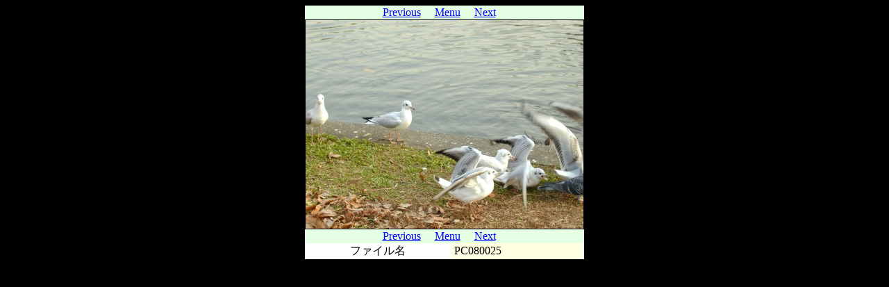

--- FILE ---
content_type: text/html
request_url: http://xn68000.com/Photo/Nature_Photo/011208_OmiyaPark_1/Htmls/PC080025.html
body_size: 1661
content:
<!DOCTYPE HTML PUBLIC "-//W3C//DTD HTML 4.01 Transitional//EN">

<!-- Able CV Html Writer Ver3.1 -->
<!-- 2001/12/08 23:31:54 -->

<html lang="ja">

<head>
  <meta http-equiv="Content-Type" content="text/html; charset=Shift_JIS">
  <meta http-equiv="Content-Style-Type" content="text/css">
  <meta name="generator" content="Able CV Html Writer Ver3.1">
  <title>PC080025</title>
  <link rel="stylesheet" type="text/css" href="../index.css">
  <link rel="prev" href="PC080023.html">
  <link rel="index" href="../index01.html">
  <link rel="next" href="PC080027.html">
</head>

<body>


<div align="center">

<!-- Start of Table -->
<table class="pic" cellspacing="0" summary="PC080025.jpg">

  <!-- Start of PageLink -->
  <tr>
    <td class="link" colspan="2">
      <a href="PC080023.html">Previous</a>　
      <a href="../index01.html">Menu</a>　
      <a href="PC080027.html">Next</a>　
    </td>
  </tr>
  <!-- End of PageLink -->

  <!-- Start of Image -->
  <tr>
    <td class="pic" colspan="2">
      <a href="../PC080025.jpg" target="_self">
        <img class="pic" src="../PC080025.jpg" width="400" height="300" alt="PC080025.jpg">
      </a>
    </td>
  </tr>
  <!-- End of Image -->

  <!-- Start of PageLink -->
  <tr>
    <td class="link" colspan="2">
      <a href="PC080023.html">Previous</a>　
      <a href="../index01.html">Menu</a>　
      <a href="PC080027.html">Next</a>　
    </td>
  </tr>
  <!-- End of PageLink -->


  <!-- Start of Information -->
  <tr>
    <td class="viewinfotitle">ファイル名</td>
    <td class="viewinfo">PC080025</td>
  </tr>
  <!-- End of Information -->

</table>
<!-- End of Table -->

</div>

</body>
</html>


--- FILE ---
content_type: text/css
request_url: http://xn68000.com/Photo/Nature_Photo/011208_OmiyaPark_1/index.css
body_size: 1514
content:
body{background:#000000;color:#FFFFFF}
a:link{color:#0000FF}
a:visited{color:#800080}
a:active{color:#FF0000}
table.cat{border:4 outset;width:90%}
td.top{vertical-align:middle;border:1 inset;background-color:#0A246A}
div.title{text-align:center;color:#FFFFFF;font-size:x-large;font-weight:bold}
div.comment{text-align:center;color:#00FFFF;font-size:medium;font-weight:bold}
td.bottom{text-align:left;padding-left:10;vertical-align:middle;border:1 inset;background-color:#FFFFE1;color:#000000}
td.link{text-align:center;vertical-align:middle;border:1 inset;background-color:#E4FFE4;color:#800080}
td.thum{text-align:center;vertical-align:middle;border:1 inset;background-color:#000000;width:18%;height:168}
img.thum{border:0}
td.info{text-align:center;vertical-align:middle;border:1 inset;background-color:#FFFFE1;color:#000000}
td.space{background-color:#0A246A;height:3}
table.pic{border:4 outset}
td.pic{text-align:center;vertical-align:middle;border:1 inset;background-color:#000000}
td.viewinfotitle{text-align:center;vertical-align:middle;border:1 inset;background-color:#FFFFFF;color:#000000}
td.viewinfo{text-align:left;vertical-align:middle;padding-left:5;border:1 inset;background-color:#FFFFE1;color:#000000}
table.maker{border:0}
td.makerinfotitle{text-align:right;vertical-align:middle;border:0 inset;background-color:#FFFFE1;color:#000000}
td.makerinfo{text-align:left;vertical-align:middle;padding-left:5;border:1 inset;background-color:#FFFFE1;color:#000000}
img.pic{border:0}
